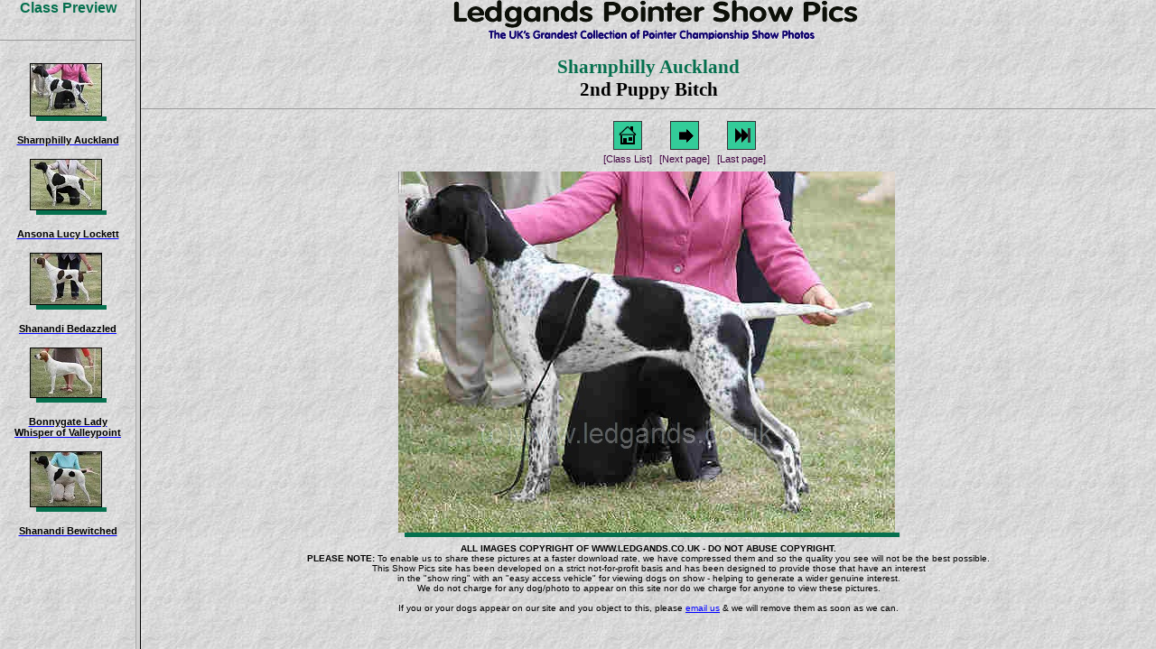

--- FILE ---
content_type: text/html
request_url: https://www.ledgands.co.uk/ShowPics/paignton2010/Puppy%20Bitch/index.html
body_size: 449
content:
<html>
<head>

<title> Paignton 2010: Puppy Bitch</title>

<frameset cols="150,*" frameborder="yes">
	<frame name="_thumbs" src="pages/index001.html" >
	<frame name="_images" src="pages/image001.html" >
</frameset>
<script language="JavaScript">
<!--
var message="DO NOT BREACH COPYRIGHT.\nThis Page Copyrighted and\nImages and Text protected!\nALL RIGHTS RESERVED"; 

// Don't edit below!

function click(e) {
if (document.all) {
if (event.button == 2) {
alert(message);
return false;
}
}
if (document.layers) {
if (e.which == 3) {
alert(message);
return false;
}
}
}
if (document.layers) {
document.captureEvents(Event.MOUSEDOWN);
}
document.onmousedown=click;
// --> 

</script>
</head>

<body>
   
</body>
</html>

--- FILE ---
content_type: text/html
request_url: https://www.ledgands.co.uk/ShowPics/paignton2010/Puppy%20Bitch/pages/index001.html
body_size: 1577
content:
<style type="text/css">
body  { font-family: Tahoma, Arial, Helvetica; }
td    { font-family: Tahoma, Arial, Helvetica; font-size:18px }
</style>

<html>
<head>
  <title>Paignton 2010: Puppy Bitch </title>
  
  <meta name="keywords" content="english pointer, pointer photos, champ show pics, market place, pointer dogs, englishpointer, stud dogs, pedigrees, pointer puppies, pointers past, labrador retrievers, breed standards">

  <meta name="description" content="English pointer showcase. Pointer Forum, breed standards, pointer pedigrees, champ show pictures, pointer puppies for sale, market place and lots more">

  <meta name="author" content="Ledgands Gundogs: All content copyright www.ledgands.co.uk. DO NOT ABUSE COPYRIGHT.">

<meta http-equiv="imagetoolbar" content="no"/> 
<script language="JavaScript">
<!--
var message="DO NOT BREACH COPYRIGHT.\nThis Page Copyrighted and\nImages and Text protected!\nALL RIGHTS RESERVED"; 

// Don't edit below!

function click(e) {
if (document.all) {
if (event.button == 2) {
alert(message);
return false;
}
}
if (document.layers) {
if (e.which == 3) {
alert(message);
return false;
}
}
}
if (document.layers) {
document.captureEvents(Event.MOUSEDOWN);
}
document.onmousedown=click;
// --> 

</script>

<meta name="generator" content="AlbumWeb (http://www.photoactions.com/webalbum/)">
</head>
<body text="#000000" link="#0000ff" alink="#ff0000" vlink="#800080" background="../grey.jpg"
marginheight=0 marginwidth=0>
<script type="text/javascript" language="JavaScript"><!--
function onChangePageComboBox(e,Target){
	window.open(e.options[e.selectedIndex].value,Target);
}
--></script>

<center><div align=center id=pgtlt0 style="font-size: 16px; font-weight: 800; font-family: Arial; font-style: normal;color:#05704e;">Class Preview</div><br><hr size=1></center>
<table align="center">
<tr><td align="center"></td></tr>
<tr><td align="center" valign="middle">
<table  id="imgtbl" cellspacing="5" cellpadding="5" border="0" >
<tr>
<td align="center" valign="middle">
<table cellSpacing=0 cellPadding=0>
<tr>
	<td><a href="../pages/image001.html" target="_images"><img id="pgimg0" border=0 align="middle" src="../images/ledgands_1Sharnphilly Auckland4.jpg" title="[Click to view large image]" alt="[Click to view large image]" width="80" height="59" ></a></td>
	<td height="100%">
		<table height="100%" cellSpacing=0 cellPadding=0 width=5>
		<tr><td height=5></td></tr>
		<tr><td bgColor=#05704e></td></tr>
		</table>
	</td>
</tr>
<tr>
	<td>
		<table height=5 cellSpacing=0 cellPadding=1 width="100%">
		<tr>
		<td width=5></td>
		<td bgColor=#05704e></td>
		</tr>
		</table>
	</td>
	<td bgColor=#05704e></td>
</tr>
</table>

</td>
</tr>
<tr>
<td align="center" valign="top">
<a href="../pages/image001.html" target="_images"><div align=center  style="font-size: 11px; font-weight: 800; font-family: Arial; font-style: normal;color:#000000;"><b>Sharnphilly Auckland</b></div></a>
</td>
</tr>
<tr>
<td align="center" valign="middle">
<table cellSpacing=0 cellPadding=0>
<tr>
	<td><a href="../pages/image002.html" target="_images"><img id="pgimg1" border=0 align="middle" src="../images/ledgands_2Ansona Lucy Lockett4.jpg" title="[Click to view large image]" alt="[Click to view large image]" width="80" height="57" ></a></td>
	<td height="100%">
		<table height="100%" cellSpacing=0 cellPadding=0 width=5>
		<tr><td height=5></td></tr>
		<tr><td bgColor=#05704e></td></tr>
		</table>
	</td>
</tr>
<tr>
	<td>
		<table height=5 cellSpacing=0 cellPadding=1 width="100%">
		<tr>
		<td width=5></td>
		<td bgColor=#05704e></td>
		</tr>
		</table>
	</td>
	<td bgColor=#05704e></td>
</tr>
</table>

</td>
</tr>
<tr>
<td align="center" valign="top">
<a href="../pages/image002.html" target="_images"><div align=center  style="font-size: 11px; font-weight: 800; font-family: Arial; font-style: normal;color:#000000;"><b>Ansona Lucy Lockett</b></div></a>
</td>
</tr>
<tr>
<td align="center" valign="middle">
<table cellSpacing=0 cellPadding=0>
<tr>
	<td><a href="../pages/image003.html" target="_images"><img id="pgimg2" border=0 align="middle" src="../images/ledgands_3Shanandi Bedazzled2.jpg" title="[Click to view large image]" alt="[Click to view large image]" width="80" height="58" ></a></td>
	<td height="100%">
		<table height="100%" cellSpacing=0 cellPadding=0 width=5>
		<tr><td height=5></td></tr>
		<tr><td bgColor=#05704e></td></tr>
		</table>
	</td>
</tr>
<tr>
	<td>
		<table height=5 cellSpacing=0 cellPadding=1 width="100%">
		<tr>
		<td width=5></td>
		<td bgColor=#05704e></td>
		</tr>
		</table>
	</td>
	<td bgColor=#05704e></td>
</tr>
</table>

</td>
</tr>
<tr>
<td align="center" valign="top">
<a href="../pages/image003.html" target="_images"><div align=center  style="font-size: 11px; font-weight: 800; font-family: Arial; font-style: normal;color:#000000;"><b>Shanandi Bedazzled</b></div></a>
</td>
</tr>
<tr>
<td align="center" valign="middle">
<table cellSpacing=0 cellPadding=0>
<tr>
	<td><a href="../pages/image004.html" target="_images"><img id="pgimg3" border=0 align="middle" src="../images/ledgands_4Bonnygate Lady Whisper of Valleypoint.jpg" title="[Click to view large image]" alt="[Click to view large image]" width="80" height="56" ></a></td>
	<td height="100%">
		<table height="100%" cellSpacing=0 cellPadding=0 width=5>
		<tr><td height=5></td></tr>
		<tr><td bgColor=#05704e></td></tr>
		</table>
	</td>
</tr>
<tr>
	<td>
		<table height=5 cellSpacing=0 cellPadding=1 width="100%">
		<tr>
		<td width=5></td>
		<td bgColor=#05704e></td>
		</tr>
		</table>
	</td>
	<td bgColor=#05704e></td>
</tr>
</table>

</td>
</tr>
<tr>
<td align="center" valign="top">
<a href="../pages/image004.html" target="_images"><div align=center  style="font-size: 11px; font-weight: 800; font-family: Arial; font-style: normal;color:#000000;"><b>Bonnygate Lady Whisper of Valleypoint</b></div></a>
</td>
</tr>
<tr>
<td align="center" valign="middle">
<table cellSpacing=0 cellPadding=0>
<tr>
	<td><a href="../pages/image005.html" target="_images"><img id="pgimg4" border=0 align="middle" src="../images/ledgands_5Shanandi Bewitched3.jpg" title="[Click to view large image]" alt="[Click to view large image]" width="80" height="62" ></a></td>
	<td height="100%">
		<table height="100%" cellSpacing=0 cellPadding=0 width=5>
		<tr><td height=5></td></tr>
		<tr><td bgColor=#05704e></td></tr>
		</table>
	</td>
</tr>
<tr>
	<td>
		<table height=5 cellSpacing=0 cellPadding=1 width="100%">
		<tr>
		<td width=5></td>
		<td bgColor=#05704e></td>
		</tr>
		</table>
	</td>
	<td bgColor=#05704e></td>
</tr>
</table>

</td>
</tr>
<tr>
<td align="center" valign="top">
<a href="../pages/image005.html" target="_images"><div align=center  style="font-size: 11px; font-weight: 800; font-family: Arial; font-style: normal;color:#000000;"><b>Shanandi Bewitched</b></div></a>
</td>
</tr>
</table>
</td></tr>
<tr><td align="center">
<!-- hor menu -->
<table cellspacing=0 cellpadding=0 border=0><tr><td>
<table cellspacing=2 cellpadding=0><tr>
</tr></table></td></tr></table>
<!-- hor menu end -->
</td></tr>
</table>

<div align=center style="font-size: 11px; font-weight: 500; font-family: Arial; font-style: normal;color:#000000;"></div></body>
</html>


--- FILE ---
content_type: text/html
request_url: https://www.ledgands.co.uk/ShowPics/paignton2010/Puppy%20Bitch/pages/image001.html
body_size: 2097
content:
<style type="text/css">
body  { font-family: Tahoma, Arial, Helvetica; }
td    { font-family: Tahoma, Arial, Helvetica; font-size:18px }
</style>

<html>
<head>
  <title>Paignton 2010 > Puppy Bitch >> Sharnphilly Auckland</title>
  
  <meta name="keywords" content="english pointer, pointer photos, champ show pics, market place, pointer dogs, englishpointer, stud dogs, pedigrees, pointer puppies, pointers past, labrador retrievers, breed standards">

  <meta name="description" content="English pointer showcase. Pointer Forum, breed standards, pointer pedigrees, champ show pictures, pointer puppies for sale, market place and lots more">

  <meta name="author" content="Ledgands Gundogs: All content copyright www.ledgands.co.uk. DO NOT ABUSE COPYRIGHT.">

<meta http-equiv="imagetoolbar" content="no"/> 
<script language="JavaScript">
<!--
var message="DO NOT BREACH COPYRIGHT.\nThis Page Copyrighted and\nImages and Text protected!\nALL RIGHTS RESERVED"; 

// Don't edit below!

function click(e) {
if (document.all) {
if (event.button == 2) {
alert(message);
return false;
}
}
if (document.layers) {
if (e.which == 3) {
alert(message);
return false;
}
}
}
if (document.layers) {
document.captureEvents(Event.MOUSEDOWN);
}
document.onmousedown=click;
// --> 

</script>

<meta name="generator" content="AlbumWeb (http://www.photoactions.com/webalbum/)">
</head>
<body text="#000000" link="#0000ff" alink="#ff0000" vlink="#800080" background="../grey.jpg"
marginheight=0 marginwidth=0>
<script type="text/javascript" language="JavaScript"><!--
function onChangePageComboBox(e,Target){
	window.open(e.options[e.selectedIndex].value,Target);
}
--></script>

<center><img src="../../../slimheader.gif"></br></br><span id=pgtlt0 style="font-size: 21px; font-weight: 800; font-family: Tahoma; font-style: normal;color:#05704e;">Sharnphilly Auckland </br><font color="black">2nd Puppy Bitch</font></span><br><hr size=1>

<!-- hor menu -->
<table cellspacing=0 cellpadding=0 border=0><tr><td>
<table cellspacing=2 cellpadding=0><tr>
<td><table><tr><td width="32" height="32"></td></tr></table></td>

<td><table><tr><td width="32" height="32"></td></tr></table></td>

<td><table><tr><td align='center' valign='middle'><img width="32" height="32" style="cursor=hand" onclick="javascript:window.open('../../index.html','_top')" src="../green.home.gif" alt="Click to view the list of classes."title="Click to view the list of classes."></td></tr><tr><td align='center' valign='middle'>
<span style="cursor=hand" onclick="javascript:window.open('../../index.html','_top')"><div align=center style="font-size: 11px; font-weight: 500; font-family: Arial; font-style: normal;color:#400040;">[Class List]</div></span></td></tr></table></td>

<td><table><tr><td align='center' valign='middle'><img width="32" height="32" style="cursor=hand" onclick="javascript:window.open('../pages/image002.html','_self')" src="../green.next.gif" alt="Next page"title="Next page"></td></tr><tr><td align='center' valign='middle'>
<span style="cursor=hand" onclick="javascript:window.open('../pages/image002.html','_self')"><div align=center style="font-size: 11px; font-weight: 500; font-family: Arial; font-style: normal;color:#400040;">[Next page]</div></span></td></tr></table></td>

<td><table><tr><td align='center' valign='middle'><img width="32" height="32" style="cursor=hand" onclick="javascript:window.open('../pages/image005.html','_self')" src="../green.last.gif" alt="Last page"title="Last page"></td></tr><tr><td align='center' valign='middle'>
<span style="cursor=hand" onclick="javascript:window.open('../pages/image005.html','_self')"><div align=center style="font-size: 11px; font-weight: 500; font-family: Arial; font-style: normal;color:#400040;">[Last page]</div></span></td></tr></table></td>

</tr></table></td></tr></table>
<!-- hor menu end -->
</center>
<table align="center">
<tr>
  <td valign="top"></td>
  <td align="center" valign="middle">
<table  id="imgtbl" cellspacing="0" cellpadding="0" border="0" >
<tr>
<td align="center" valign="middle">
<table cellSpacing=0 cellPadding=0>
<tr>
	<td><img id="pgimg0" border=0 align="middle" src="../images/1_Sharnphilly Auckland4.jpg" title="Image strictly copyright www.ledgands.co.uk. DO NOT ABUSE COPYRIGHT" alt="Image strictly copyright www.ledgands.co.uk. DO NOT ABUSE COPYRIGHT" width="550" height="400" ></td>
	<td height="100%">
		<table height="100%" cellSpacing=0 cellPadding=0 width=5>
		<tr><td height=5></td></tr>
		<tr><td bgColor=#05704e></td></tr>
		</table>
	</td>
</tr>
<tr>
	<td>
		<table height=5 cellSpacing=0 cellPadding=1 width="100%">
		<tr>
		<td width=5></td>
		<td bgColor=#05704e></td>
		</tr>
		</table>
	</td>
	<td bgColor=#05704e></td>
</tr>
</table>

</td>
</tr>
<tr>
<td align="center" valign="top">
<div align=justify  style="font-size: 11px; font-weight: 800; font-family: Tahoma; font-style: normal;color:#008000;"></div>
</td>
</tr>
</table>
</td>
  <td valign="top"></td>
</tr>
<tr><td></td><td align="center"></td><td></td></tr>
</table>

<div align=center style="font-size: 11px; font-weight: 500; font-family: Arial; font-style: normal;color:#000000;"><center><font size=1><b>ALL IMAGES COPYRIGHT OF WWW.LEDGANDS.CO.UK - DO NOT ABUSE COPYRIGHT.</br>PLEASE NOTE:</b> To enable us to share these pictures at a faster download rate, we have compressed them and so the quality you see will not be the best possible. <br>This Show Pics site has been developed on a strict not-for-profit basis and has been designed to provide those that have an interest <br>in the "show ring" with an "easy access vehicle" for viewing dogs on show - helping to generate a wider genuine interest.<br>We do not charge for any dog/photo to appear on this site nor do we charge for anyone to view these pictures.</br> <br>If you or your dogs appear on our site and you object to this, please <a href="http://www.ledgands.co.uk/barkers/ledgandsbarkers.php" target="_blank">email us</a> & we will remove them as soon as we can.</font><br></center></div></body>
</html>

